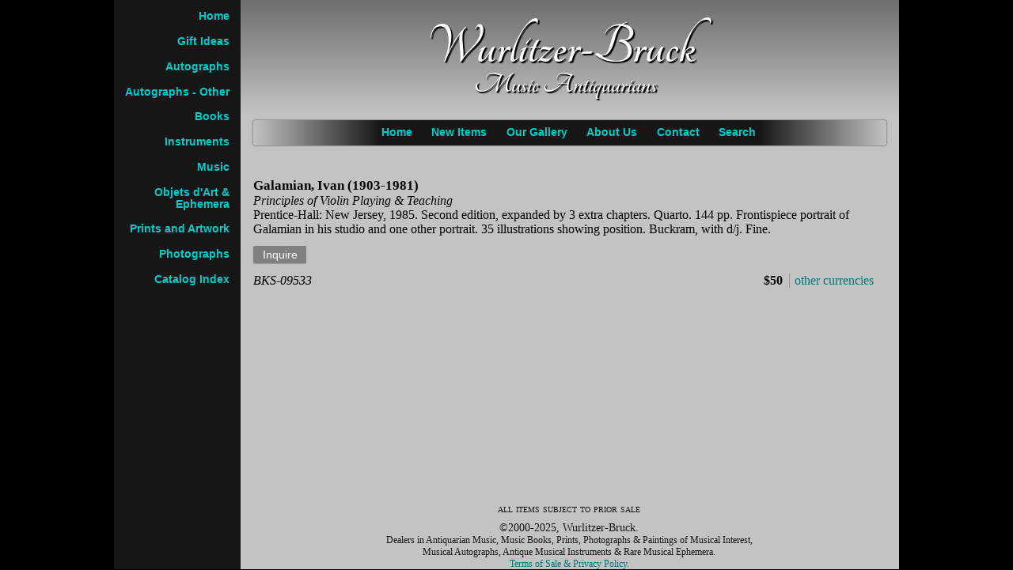

--- FILE ---
content_type: text/html; charset=UTF-8
request_url: https://www.wurlitzerbruck.com/books/bks-09533.htm
body_size: 2528
content:
<!DOCTYPE html>
<html lang="en">
<head>
    <title>Galamian, Ivan - Principles of Violin Playing & Teaching</title>
    <meta http-equiv="X-UA-Compatible" content="IE=edge"/>
<meta name="viewport" content="width=device-width, initial-scale=1.0, minimum-scale=1.0, maximum-scale=2.0, user-scalable=yes"/>
<link rel='stylesheet' type='text/css' href='/css/main_2021.css?v=5'>
<script type='text/javascript'>
var good_browser=false;
if(typeof window.XMLHttpRequest !== 'undefined' && typeof document.getElementsByClassName !== 'undefined' && typeof window.addEventListener !== 'undefined' && typeof document.documentElement !== 'undefined' && 'target' in window.Event.prototype) { good_browser=true;
try { localStorage.setItem('abc', 'abc'); localStorage.removeItem('abc');} catch(e) { good_browser=false; }
    if(good_browser){ window.addEventListener('storage', function (e) {// IE BUG :o
}, false); document.documentElement.className='js';}}
var items_count=1;
var itm_key="ik9533";itm_price=50.0000;
</script>
<script src='/js/main_2021.min.js?v=5'></script>
<meta name="description" content="Principles of Violin Playing & Teaching Prentice-Hall: New Jersey, 1985.  Second edition, expanded by 3 extra chapters. Quarto. 144 pp." />
<link rel="canonical" href="/books/bks-09533.htm"/></head>
<body onload="iv_init();">
<header id="header_elm" style="font-family: Tangerine-Subset, sans-serif;">
<h1 style="font-family: Tangerine-Subset, sans-serif;">
Wurlitzer-Bruck <span>Music Antiquarians</span>
</h1>
</header>
<div id="nav_cont">
<nav id="top_nav" class="tm_close"><ul id="top_nav_ul"><li><a href="/">Home</a></li><li id="top_nav_newitems"><a href="/new-items.htm">New Items</a></li><li><a href="/music-gallery.htm">Our Gallery</a></li><li><a href="/about-us.htm">About Us</a></li><li><a href="/contact.htm">Contact</a></li><li id="top_nav_search"><a href="/search.htm">Search</a></li></ul></nav>
<nav id="main_nav" class="mm_close">
<ul id="main_nav_ul">
<li id="main_nav_home"><a href="/">Home</a></li><li><a href="/gift-ideas.htm">Gift Ideas</a></li><li id="main_nav_newitems"><a href="/new-items.htm">New Items</a></li><li><a href="/autographs.htm">Autographs</a></li><li><a href="/autographs-other.htm">Autographs - Other</a></li><li><a href="/books.htm">Books</a></li><li><a href="/instruments.htm">Instruments</a></li><li><a href="/music.htm">Music</a></li><li><a href="/objets-d-art-and-ephemera.htm">Objets d'Art &amp; Ephemera</a></li><li><a href="/prints.htm">Prints and Artwork</a></li><li><a href="/photographs.htm">Photographs</a></li><li><a href="/catalog-index.htm">Catalog Index</a></li></ul>
<div id="lm_ctl" class="list_no" style="visibility: hidden">
<span id="mnt_tm" onclick="toggle_top_nav();"><span>Menu</span></span><span onclick="toggle_main_nav();" id="mnt_catalog"><span>Catalog</span></span><a href="/search.htm#search_p" id="mnt_ts"><span>Search</span></a><div id="itm_list" class="itm_l_ns" onclick="listOpen('Close');"><img src="/assets/img/list.png" id="itm_list_icon" alt="My List" /><span id="itm_list_count"><span id="itm_lc_img"></span></span></div>
</div><!--END lm_ctl-->
</nav><!--END MAIN NAV-->
</div><!--END NAV_CONT-->
<script type="text/javascript">lm_check();</script>
<main role="main" id="main_cont">
<article class="iv_article">
<header class="iv_head"><h1 id="creator_9533" class="ic_creator_dc0">Galamian, Ivan  (1903-1981)</h1> <h2 id="title_9533" class="ic_title_dc0">Principles of Violin Playing & Teaching</h2> <span class="ic_line">Prentice-Hall: New Jersey, 1985.  Second edition, expanded by 3 extra chapters. Quarto. 144 pp. Frontispiece portrait of Galamian in his studio and one other portrait. 35 illustrations showing position. Buckram, with d/j. Fine. </span>
</header><aside id="iv_asd_id" class="iv_asd_inquire"><script type="text/javascript">function btn_css_set(key){var t;
		if (listGetCount()>0) {t=localStorage.getItem("iks")+"|";key+="|";
			if (t.indexOf(key,0)===-1) document.getElementById("iv_asd_id").className="iv_asd_haslist";
			else document.getElementById("iv_asd_id").className="iv_asd_onlist";
		}else document.getElementById("iv_asd_id").className="iv_asd_inquire";}if (good_browser !== false) btn_css_set("ik9533");</script><span id="wbc" class="iv_check ivc_hoover" data-price ="$50" data-iid ="9533" data-sku ="BKS-09533" data-url ="/books/bks-09533.htm" data-title ="Galamian, Ivan - Principles of Violin Playing &amp; Teaching" onclick="checkItmClick(event)"></span><a href="/contact.htm?form_type=0&njinf=%2450%7CBKS-09533%7Cbooks%2Fbks-09533.htm%7CR2FsYW1pYW4sIEl2YW4gLSBQcmluY2lwbGVzIG9mIFZpb2xpbiBQbGF5aW5nICZhbXA7IFRlYWNoaW5n" class="iv_check_njs ivc_hoover" rel="nofollow">Inquire</a></aside>
<span class="ic_sp_cont"><span class="ic_sku">BKS-09533</span><span class="ic_price">$50<span class="pp_a" id="more_currencies"></span></span></span></article>

</main><script type="application/ld+json">
{
  "@context": "http://schema.org/",
  "@type": "Product",
  "additionalType":"http://www.productontology.org/id/Book",
  "category":"Books on Music",
  "name": "Galamian, Ivan - Principles of Violin Playing & Teaching",
  "description": "Principles of Violin Playing & Teaching Prentice-Hall: New Jersey, 1985.  Second edition, expanded by 3 extra chapters. Quarto. 144 pp.",
  "url": "https://www.wurlitzerbruck.com/books/bks-09533.htm",
  "sku": "BKS-09533",
  "dateCreated":"1985",
  "publisher":{"@type": "Organization","name":"Prentice-Hall"},
  "creator":{"@type": "Person","name":"Galamian, Ivan"},
  "locationCreated":{"@type": "Place","name":"New Jersey"},
  "offers": {
    "@type": "Offer",
    "priceCurrency": "USD",
    "price": "50.00",
    "priceValidUntil": "2036-11-05",
    "availability": "http://schema.org/InStock",
	"sku": "BKS-09533",
	"url": "https://www.wurlitzerbruck.com/books/bks-09533.htm",
    "seller": {
		"@type": "Organization",
		"name": "Wurlitzer-Bruck",
		"sameAs": "https://www.wurlitzerbruck.com"
    }
  }
}
</script><footer><span id="footer_txt_cont">
<span id="footer_txt_top">all items subject to prior sale</span>
<span class="ftr_copy">&copy;2000-2025, Wurlitzer-Bruck.</span> <span class="footer_txt_small ftr_long">Dealers in Antiquarian Music, Music Books, Prints, Photographs & Paintings of Musical Interest, </span><span class="footer_txt_small ftr_long">Musical Autographs, Antique Musical Instruments & Rare Musical Ephemera. </span><span class="footer_txt_small"><a href="/terms-of-sale-and-privacy-policy.htm" class="pp_a footer_tos">Terms of Sale &amp; Privacy Policy.</a></span></span><span id="footer_dummy"></span>
</footer>
</body>
</html>


--- FILE ---
content_type: text/css
request_url: https://www.wurlitzerbruck.com/css/main_2021.css?v=5
body_size: 11494
content:
@font-face{font-family:"Tangerine-Subset";src:url("/assets/fonts/Tangerine-Bold-Subset.woff") format("woff"),url("/assets/fonts/Tangerine-Bold-Subset.svg") format("svg");font-weight:700;font-style:normal}*{-webkit-tap-highlight-color:rgba(0,0,0,0);font-size-adjust:none}a,img{outline:none;border:none}p{font-size:100%}img{-ms-interpolation-mode:bicubic;-webkit-backface-visibility:hidden}.ic_button{display:inline-block;padding:.2em .8em;vertical-align:middle;margin:0;border-radius:.1em;background:gray;color:#fff;cursor:pointer;-webkit-user-select:none;-moz-user-select:none;-ms-user-select:none;user-select:none;text-decoration:none;border:none;font-family:Arial,Helvetica,sans-serif;-webkit-box-shadow:0 0 1px #5b5b5b;box-shadow:0 1px 1px #9e9e9e}.ic_button:hover{color:#000;background:#f7f7f7;-webkit-box-shadow:1px 1px 2px #8e8e8e;box-shadow:1px 1px 2px #8e8e8e}.ic_button:active{background:#38b4d6;-webkit-box-shadow:inset 0px 0px 1px #a5a5a5;box-shadow:inset 0px 0px 1px #a5a5a5}.ic_button[disabled]{opacity:.3;-webkit-box-shadow:none;box-shadow:none;background:gray;cursor:not-allowed}html{width:100%;height:100%;margin:0;padding:0;background-color:#000;overflow:auto}body{min-height:100%;min-width:55em;margin:0 auto;font-family:"Times New Roman",Times,serif;position:relative;-webkit-font-smoothing:antialiased;font-size:100%;padding:0 0 1px 0;background:#c3c3c3}body,#main_nav,#cti_aa_sticky{max-width:62em}form{font-family:Arial,Helvetica,sans-serif;max-height:500em}#inq_form ::-webkit-input-placeholder{color:#aaa;font-style:italic;opacity:1}#inq_form :-moz-placeholder{color:#aaa;font-style:italic;opacity:1}#inq_form ::-moz-placeholder{color:#aaa;font-style:italic;opacity:1}#inq_form :-ms-input-placeholder{color:#aaa;font-style:italic;opacity:1}#inq_form ::-ms-input-placeholder{color:#aaa;font-style:italic;opacity:1}#inq_form :placeholder-shown{color:#aaa;font-style:italic;opacity:1}#inq_form ::placeholder{color:#aaa;font-style:italic;opacity:1;font-size:96%}#inq_form :-webkit-autofill{-webkit-box-shadow:0 0 0 5em #fff inset}body:before{content:"";position:absolute;background:#161616;height:100%;width:10em;font-family:Arial,Helvetica,sans-serif;top:0;left:0}.body_wb_preview{max-width:none;min-width:auto;padding:.25em 1em}.body_wb_preview:before{display:none}p,article,#header_elm,#main_cont>*{max-height:5000em}#cti_sticky_cover,#cti_aa_sticky,#cti_top_sec,#main_cont,#top_nav,.r_cont,.shift,footer,.iv_aside,#header_elm{margin-left:10em;display:block;background:#c3c3c3;padding:1px 1em}#top_nav{padding:.5em 1em;position:relative}footer{margin:0;left:10em;right:0}#main_nav{display:block;position:fixed;width:100%;height:1px;top:0;left:auto;margin:0;padding:0;overflow:visible;min-width:15em}#main_cont,.r_cont{position:relative}#lm_ctl,#top_nav,#main_nav{font-family:Arial,Helvetica,sans-serif}#main_cont{min-height:20em;margin-bottom:6.5em}#main_cont:after{content:"";position:static;display:block;float:none;clear:both}#header_elm{position:relative;z-index:2;background:-moz-linear-gradient(top, #6D6D6D 0%, #c3c3c3 100%);background:-webkit-linear-gradient(top, #6D6D6D 0%, #c3c3c3 100%);background:linear-gradient(to bottom, #6D6D6D 0%, #c3c3c3 100%)}#header_elm{z-index:6}#nav_cont{z-index:10}#top_nav{z-index:8}#main_nav{z-index:1}#cti_top_sec{z-index:7}footer{z-index:2}#main_cont{z-index:3}#cti_sticky_cover{z-index:5;position:absolute;height:20em;margin:-20em 0 0 0;padding:0;left:10em;right:0;background:#c3c3c3}#cti_aa_sticky{z-index:4}h1{font-size:180%;font-family:"Times New Roman",Times,serif}#header_elm h1{font-size:220%;font-family:serif;position:relative;color:#fff;text-align:center;text-shadow:2px 2px 1px #000;text-shadow:2px 2px 1px #000,1px 1px 1px #000;filter:Shadow(Color=#000000, Direction=130, Strength=2);overflow:visible}#header_elm h1>span{font-size:70%;display:block;font-weight:normal;font-style:italic}#header_elm:not(old) h1{font-weight:normal;font-size:460%;font-family:"Tangerine-Subset",cursive;margin:.3em 0 0 -0.3em;height:auto;line-height:1em}#header_elm:not(old) h1>span{font-size:50%;margin-top:-0.7em;margin-left:.3em;display:block;font-weight:normal;font-style:normal}h2{font-size:120%;margin-bottom:.3em;text-decoration:underline}.main_h1{font-weight:bold;margin:.5em 0;position:relative;text-decoration:none;text-align:center;font-size:140%}#h1_img_cont{background:none;width:100%;position:relative;padding:26% 0 0 0;margin:.5em 0 0 0}#h1_img_cont:before,#h1_img_cont:after{content:"";position:relative;display:block;float:left;background:none;width:18%;padding-top:11%}#h1_img_cont:after{float:right}#h1_img_f{display:block;width:100%;height:auto;position:absolute;left:0;top:0}#head_img_wrap{background:none;width:100%;position:relative;padding-top:26%;margin-top:1em}#h1_img{position:absolute;overflow:hidden;left:0;top:0;width:100%;height:144%;font-size:100%;padding:0;margin:0}.head_img_h2{display:block;width:100%;height:auto;top:-57%;left:0;position:relative}#head_img_wrap:before{content:"";position:relative;display:block;float:left;background:none;width:18%;padding-top:11%}#head_img_wrap:after{content:"";position:relative;display:block;float:right;background:none;width:18%;padding-top:11%}.head_p,.head_p2,.head_aside{text-align:justify;position:relative;width:64%}.head_aside,.head_p2{margin:1em auto;float:none;clear:both}.head_p{font-weight:bolder;margin:0 auto 1em}.head_nw{width:80%;text-align:center}#head_pn{font-weight:bold;display:block;text-align:center;margin:0 0 1em}h5{margin-bottom:.4em}h4{margin-bottom:.4em}#header_elm p{margin-top:0}#mnt_tm,#mnt_ts,#mnt_catalog{display:none}#main_nav_ul{list-style-type:none;margin:0;padding:.2em 0 0;text-align:right;width:10em;position:relative}#lm_ctl{width:10em}#main_nav_ul li{display:block;margin:.2em 0;color:#0cc}#main_nav_ul #main_nav_newitems{display:none}#main_nav_ul a,#side_nav_cur{font-weight:bold;font-size:85%;padding:.5em 1em .5em .2em;display:block;color:#0cc;background:#161616;text-decoration:none;cursor:pointer}#side_nav_cur,#main_nav_ul #side_nav_cur{border-right:.2em solid #0cc;background:#ddd;color:#000;cursor:pointer}#main_nav_ul a:hover{background:#0cc;color:#000}.main_nav_sep_sm{width:90%;display:block;margin:.4em auto;opacity:.5}#top_nav{white-space:nowrap;text-align:center}#top_nav_ul{list-style-type:none;margin:0;padding:0;position:relative;font-size:85%;background:#161616;background:-moz-linear-gradient(left, rgba(22, 22, 22, 0) 0%, #161616 20%, #161616 80%, rgba(22, 22, 22, 0) 100%);background:-webkit-linear-gradient(left, rgba(22, 22, 22, 0) 0%, #161616 20%, #161616 80%, rgba(22, 22, 22, 0) 100%);background:linear-gradient(to right, rgba(22, 22, 22, 0) 0%, #161616 20%, #161616 80%, rgba(22, 22, 22, 0) 100%);-webkit-box-shadow:0px 0px 2px #161616;box-shadow:0px 0px 2px #161616;border-radius:.2em}#top_nav li{display:inline-block;margin-right:.2em}#top_nav_ul a{font-weight:bold;padding:.4em .8em;text-decoration:none;color:#0cc;cursor:pointer;display:block;position:relative;border-top:.2em solid transparent;border-bottom:.2em solid transparent}#top_nav_ul a:hover{color:#000;background:#0cc}#top_nav #top_nav_cur{background:#ddd;color:#000;position:relative}#top_nav_ul a:hover:after,#top_nav_ul a:hover:before,#top_nav_cur:before,#top_nav_cur:after{content:"";position:absolute;display:block;width:100%;height:.4em;left:0;top:100%;background:#0cc}#top_nav #top_nav_cur:before,#top_nav #top_nav_cur:after{background:#ddd}#top_nav_ul a:hover:after,#top_nav_cur:after{bottom:100%;top:auto}.under_line{text-decoration:underline}#search_form{display:block;width:100%;margin:1em 0 1em;text-align:right;padding:.4em 0}#search_form_inner{display:inline-block;vertical-align:middle;text-align:left;width:45%;background:#fff;position:relative;padding:0 6.5em 0 0;margin:0 1em 0 0;border-radius:.1em;overflow:hidden}#sf_text{font-size:100%;display:block;border:none;outline:none;padding:0 0 0 .5em;margin:.4em 0;width:100%;-webkit-box-sizing:border-box;-moz-box-sizing:border-box;box-sizing:border-box}#search_p{display:block;text-align:center;margin:4em 0 1em}#search_form_big,#search_form_indx{width:100%;display:block;text-align:center}#search_form_indx{margin:0 0 1.2em}#sfi_label{display:block;text-align:left;font-weight:bold;margin:0 0 .3em}#sfb_is_cont,#sfi_is_cont{text-align:left;width:60%;margin:0 auto;background:#fff;margin-bottom:1em;position:relative;padding:0 9em 0 .5em;border-radius:.2em}#sfb_is_cont{background:none;border-radius:0;padding:0 8.5em 0 0}#sfi_is_cont{width:auto;padding:0 3.8em 0 .5em;margin-bottom:0}#sfb_text_wrap{position:relative}#sfb_text,#sfi_text{font-size:120%;display:block;border:none;outline:none;padding:.4em 0;margin:0;width:100%}#sfi_text{font-size:105%}#sfb_send_wrap,#sfi_send_wrap,#sf_btn_wrap{display:block;height:100%;padding:0;margin:0;position:absolute;top:0;right:0;width:auto;background:#666;background:-moz-linear-gradient(top, #666666 0%, #000000 100%);background:-webkit-linear-gradient(top, #666666 0%, #000000 100%);background:linear-gradient(to bottom, #666666 0%, #000000 100%);border-left:.3em solid #c3c3c3}#sfb_send_wrap{border-left:0}#sfb_send_wrap:hover,#sfi_send_wrap:hover,#sf_btn_wrap:hover{background:#333}#sfb_send,#sfi_send,#sf_btn{display:block;border:none;outline:none;background:none;height:100%;padding:0;margin:0;width:8em;border-radius:0;position:relative;font-size:inherit;color:#fff}#sfi_send{width:3em}#sf_btn{width:6em}.sf_keyword_text{display:block;margin:1em 0;text-align:center;font-size:130%;font-weight:bold}#search_form_keyword{display:block;text-align:center;margin:1.5em 0 1em;overflow:hidden}#sfk_placeholder{display:none}#sfk_sel_wrap{height:1.6em;line-height:1.6em;display:inline-block;vertical-align:middle;max-width:50%;min-width:10em}#sfk_sel{display:block;height:1.6em;line-height:1.6em;width:100%;font-family:inherit;font-weight:inherit;font-size:inherit;border:1px solid gray;background:#fff;cursor:pointer}#sfk_send{font-family:inherit;font-weight:inherit;font-size:inherit;height:1.6em;line-height:1.6em;vertical-align:middle;padding:0 .5em;margin:0 0 0 .5em}#sfk_sel_open{display:none}.js #sfk_send{display:none}.js #sfk_placeholder{display:block;position:absolute;height:1.6em;line-height:1.6em;left:0;top:0;text-align:left;padding:0 0 0 .4em}.js #sfk_sel_wrap{border:1px solid #969696;background:#fff;overflow:hidden;position:relative;padding:0;margin:0 auto;display:block;min-width:16em}.js #sfk_sel{position:relative;height:1.6em;width:100%;border:none;z-index:102;opacity:0;color:transparent;outline:none;background:transparent}#sfk_sel option{background:#fff;color:#000;opacity:1;height:auto;line-height:normal;font-family:inherit}.js #sfk_sel_open{display:block;background:#fff;width:2em;margin:0;padding:0;border:none;border-left:1px solid #969696;border-radius:0;position:absolute;cursor:pointer;right:0;top:0;bottom:0;line-height:normal}#sfk_arrow{width:.8em;height:.8em;position:absolute;top:50%;left:50%;margin:-0.4em 0 0 -0.4em}#sfk_arrow_path{stroke:#000;fill:#000}#search_form_keyword:hover #sfk_sel_open{background:#666;background:-moz-linear-gradient(top, #666666 0%, #000000 100%);background:-webkit-linear-gradient(top, #666666 0%, #000000 100%);background:linear-gradient(to bottom, #666666 0%, #000000 100%)}#search_form_keyword:hover #sfk_arrow_path{stroke:#fff;fill:#fff}#search_form_rand{font-size:90%;font-style:italic;width:70%;margin:0 auto;text-align:center;color:#161616;font-family:"Times New Roman",Times,serif}#search_form_rand_again{margin:-0.5em 0 0;font-size:90%;text-align:left;color:#161616;font-family:"Times New Roman",Times,serif;border-bottom:1px solid #939393;padding-bottom:.5em}#sfb_rand{font-size:100%;background:none;padding:0;border:none;outline:none;color:blue;text-decoration:underline}#sfb_rand:hover{color:#000089}#pgn_top_bar{padding:0;margin:0;vertical-align:middle;display:inline-block;white-space:nowrap}#pgn_top_bar .pgn_frm{margin:0 .5em}#pgn_top_total{display:block;margin-left:.4em;vertical-align:middle}.pgn_prev,.pgn_next{color:#007979;text-decoration:none;cursor:pointer;position:relative;display:inline}.pgn_prev:hover,.pgn_next:hover{text-decoration:underline}.pgn_prev{padding:0 .6em 0 .7em}.pgn_next{padding:0 .7em 0 .6em}.pgn_prev:after,.pgn_next:before{content:" ";position:absolute;display:block;width:.1em;height:.6em;top:50%;margin-top:-0.3em;background:#ccd0e8}.pgn_prev:after{right:0}.pgn_next:before{left:0}.pgn_prev:before,.pgn_next:after{content:"";position:absolute;height:0;width:0;left:94%;top:50%;margin-top:-0.4em;border-top:.4em solid transparent;border-bottom:.4em solid transparent;border-left:.2em solid #007979}.pgn_prev:before{right:94%;left:auto;border-left:none;border-right:.2em solid #007979}.pgn_prev:hover:before{border-right-width:.4em}.pgn_next:hover:after{border-left-width:.4em}.pgn_frm{display:inline;margin:0 1em;font-family:"Times New Roman",Times,serif}.pgn_sel{padding:0 .2em;border:1px solid #969696;background:#fff;text-align:left;-webkit-border-radius:.1em;border-radius:.1em;font-family:inherit;font-weight:inherit;font-size:inherit;-webkit-appearance:none;-moz-appearance:none;appearance:none;color:#000}.js .pgn_sel{cursor:pointer}.js .pgn_sel:hover{border-color:#f39c12}#pgn_btm_bar{display:block;text-align:center;margin:1em 0}#top_ctl{display:block;border-bottom:1px solid #9c9c9c;padding-bottom:.5em;min-height:1.5em;padding-top:.8em;float:none;clear:both}#top_ctl::after{content:"";display:block;position:static;float:none;clear:both}#top_ctl_mob_exp{display:none}#ctl_form{display:none;vertical-align:middle;position:relative;float:right;text-align:right}.js #ctl_form{display:block}.ctl_sel_cont{text-align:left;display:inline-block;width:auto;max-width:10em;position:relative;margin-top:.8em;margin-left:.4em}.ctl_label{position:absolute;bottom:100%}.ctl_sel_txt{font-size:90%;display:block;position:relative;min-width:6em;overflow:hidden;border:1px solid gray;background:#e4e4e4;padding:.3em;white-space:nowrap;text-overflow:ellipsis}.ctl_sel{position:absolute;top:0;left:0;width:100%;height:100%;opacity:0;z-index:10;cursor:pointer}.js #ctl_sub_btn{display:none}#ic_glv_cont{list-style-type:none;margin:0 0 1.4em 0;padding:0;display:block}.ic_sku,.ic_price{display:inline-block;vertical-align:top}.list_lnk,.ic_more,.ic_lnk{color:#004242;cursor:pointer;font-weight:bold}.ic_lnk{font-size:105%;text-decoration:none;text-shadow:1px 1px 1px #b7b7b7;margin-top:-1px}.list_lnk:hover,.ic_more:hover,.ic_lnk:hover{text-decoration:underline}.img_hint{font-size:90%;display:none;font-style:italic;color:#606060;margin-top:.5em;text-align:center}.js .img_hint{display:block}.ic_gview{width:30%;margin:1.8em 1.5% 0 1.5%;display:inline-block;vertical-align:top;min-width:11em}.ic_gview .ic_img_wrap{position:relative;float:none;margin:0 0 .5em 0;display:block;cursor:pointer;max-height:none;max-width:none;width:auto;height:16em;border:1px solid #dbdbdb;text-align:center}.ic_gview .ic_img_wrap:before{content:"";display:inline-block;position:relative;height:100%;width:1px;vertical-align:middle}.ic_gview .ic_main_img{width:auto;max-width:92%;height:auto;max-height:92%;margin-left:-4px;display:inline-block;vertical-align:middle}.ic_gview .g_txt{display:inline}.ic_gview .g_txt_b{font-weight:bold}.ic_gview .g_hdr{font-weight:bold;display:block}.ic_gview .g_txt_ttl0{font-style:italic}.ic_gview .g_txt_ttl1,.ic_gview .g_txt_ttl2{font-variant:small-caps}.ic_gview .ic_sp_cont{display:block;margin-top:.6em}.ic_gview .ic_sku{padding-right:.5em;margin-right:.5em;border-right:1px solid gray;margin-top:0}.ic_gview .ic_lnk{display:inline-block;margin-top:.4em}.ic_content,.ic_commentary{margin:.8em 0}.ic_cat_o .ic_content,.ic_cat_o .ic_commentary{margin:.25em 0 .4em}.iv_main_img,.ic_main_img{-webkit-box-shadow:3px 4px 6px #5b5b5b;box-shadow:3px 4px 6px #5b5b5b}.ic_lnk_wrap{padding-left:.5em;margin-left:.5em;border-left:1px solid gray;margin-top:0}.ic_lview .ic_lnk_wrap>.ic_lnk,.ic_dview .ic_lnk_wrap>.ic_lnk{margin-bottom:.125em;display:inline-block}.ic_hdr_span{display:block;font-weight:bold}.ic_header_dc0,.ic_header_dc1,.ic_header_dc2{font-size:110%;margin:0;padding:0;text-decoration:none}.ic_creator_dc0,.ic_creator_dc1,.ic_creator_dc2{font-size:105%;margin:0;padding:0;text-decoration:none}.ic_title_dc0,.ic_title_dc1,.ic_title_dc2{font-size:100%;margin:0;padding:0;font-weight:normal;text-decoration:none}.ic_title_dc0{font-style:italic}.ic_title_dc1{font-variant:small-caps}.ic_title_dc2{display:inline;font-variant:small-caps}.ic_lview{width:94%;margin:1.5em auto;display:block;border-bottom:1px solid gray;padding:0;position:relative}.ic_lview:after{content:"";position:relative;display:block;float:none;clear:both}.ic_lview .ic_img_wrap{position:relative;float:right;margin:-0.6em .1em 1em 1em;display:block;cursor:pointer;text-align:center;width:25%}.ic_lview .ic_main_img{width:auto;height:auto;max-width:100%;max-height:14em;display:block;margin:0 auto}.list_extra{display:none}.ic_more_cont{margin:.8em 0;display:none}.js .ic_more_cont{display:block}.ic_more_inline{display:none;margin:0}.js .ic_more_inline{display:inline}.ic_more{white-space:nowrap;font-weight:normal}.ic_lview .ic_sp_cont{display:block;margin:.8em 0 .4em;vertical-align:top}.ic_lview .ic_sku{padding-right:.5em;margin-right:.5em;border-right:1px solid gray;margin-top:0}.ic_lview .ic_lnk{display:inline-block;vertical-align:top;margin-bottom:1.2em}.ic_dview{width:98%;margin:1.5em auto;display:block;border-bottom:1px solid gray;padding:0;position:relative}.ic_dview:after{content:"";position:relative;display:block;float:none;clear:both}.ic_dview .ic_img_wrap{position:relative;float:right;margin:0 .1em 1em 1.2em;display:block;cursor:pointer;text-align:left;max-width:30%;text-decoration:none}.ic_dview .ic_main_img{width:auto;height:auto;min-width:100%;max-width:100%;max-height:16em;display:block}.ic_dview .ic_sp_cont{display:block;margin:.8em 0 .3em;vertical-align:top}.ic_dview .ic_sku{padding-right:.5em;margin-right:.5em;border-right:1px solid gray;margin-top:0}.ic_dview .ic_lnk{display:block;margin-bottom:1.2em}.ic_cat_o{margin:1em auto}.ic_cat_o .ic_sp_cont{display:block;vertical-align:top;margin-top:.4em;margin-bottom:.6em}.iv_article{margin:2em 0 1em 0;font-size:100%;position:relative}.iv_img_wrap{position:relative;float:right;display:block;width:30%;text-align:center;margin:0 0 1em 1.2em;height:15em;border:1px solid #dbdbdb;text-align:center;max-width:30%}.iv_img_wrap:before{content:"";display:inline-block;position:relative;height:100%;width:1px;vertical-align:middle}.no_gal{height:auto;border:none;width:auto}.no_gal:before{display:none}.iv_main_img{width:auto;height:auto;max-width:92%;max-height:92%;display:inline-block;margin:0 auto;vertical-align:middle}.js .iv_main_img{cursor:pointer;cursor:zoom-in}.no_gal .iv_main_img{max-height:19em;max-width:94%;vertical-align:top}.njs_img_hint{display:block;text-align:center;color:#3f3f3f;margin:0 0 1em 1em;float:right;clear:right;width:30%}.js .njs_img_hint{display:none;visibility:hidden}.gal_cont{position:relative;float:right;margin:0 0 1em 1.2em;display:none;text-align:left;width:30%;overflow-x:auto;overflow-y:hidden;white-space:nowrap;clear:right;padding:0 0 .5em}.gal_cont::-webkit-scrollbar{width:5px;height:7px;background-color:#b0b0b0}.gal_cont::-webkit-scrollbar-thumb{background:#898989}.js .gal_cont{display:block}.gal_img_wrap{display:inline-block;padding:.4em;vertical-align:middle}.wrap_sel{background:#d4d4d4}.gal_img{width:auto;height:auto;max-height:5em;max-width:7em;display:inline-block;margin:0;padding:0;vertical-align:middle;cursor:pointer}.iv_head{display:block}.iv_article aside{display:block;max-width:70%;position:relative;margin-top:.8em}.iv_pop_btn,.iv_check_njs,.iv_check{font-size:90%;padding:.2em .8em;margin:0;border-radius:.1em;background:gray;color:#fff;cursor:pointer;-webkit-user-select:none;-khtml-user-select:none;-moz-user-select:none;-ms-user-select:none;user-select:none;text-decoration:none;border:none;font-family:Arial,Helvetica,sans-serif;-webkit-box-shadow:0px 0px 1px #5b5b5b;box-shadow:0px 1px 1px #9e9e9e;display:inline-block}.iv_pop_btn:hover,.iv_check_njs:hover,.ivc_has_list:hover,.ivc_hoover:hover{color:#000;background:#f7f7f7;-webkit-box-shadow:1px 1px 2px #8e8e8e;box-shadow:1px 1px 2px #8e8e8e}.iv_check_njs{display:inline-block}.js .iv_check_njs{display:none}.iv_check{display:none}.js .iv_check{display:inline-block}.iv_check:before{content:"";display:inline;position:static}.iv_asd_inquire .iv_check:before{content:"Inquire"}.iv_asd_haslist .iv_check:before{content:"Add to List"}.iv_asd_onlist .iv_check:before{content:"Show List"}.iv_asd_onlist:before{content:"This Item Is On Your List";display:block;font-family:Arial,Helvetica,sans-serif;font-size:86%;margin-bottom:.5em;color:#222}.iv_pop_btn{white-space:nowrap}.iv_pop_cont{position:absolute;top:100%;margin-top:.5em;left:1em;border:.4em solid #fff;padding:.5em 1em .8em;background:#c3c3c3;-webkit-box-shadow:3px 4px 6px #5b5b5b;box-shadow:3px 4px 6px #5b5b5b;z-index:1034;white-space:nowrap}.iv_pop_cont::before{content:"";display:block;position:absolute;top:-1.1em;left:.6em;width:0;height:0;border-left:1em solid transparent;border-right:1em solid transparent;border-bottom:1em solid #fff}.iv_pop_cont::after{content:"";display:block;position:absolute;top:-0.6em;left:.8em;width:0;height:0;border-left:.8em solid transparent;border-right:.8em solid transparent;border-bottom:.8em solid #c3c3c3}.iv_pop_title{display:block;font-size:105%;font-family:Arial,Helvetica,sans-serif;margin-bottom:.5em}.iv_pop_btn{margin-right:1.5em}.iv_article .ic_sp_cont{display:block;margin:.8em 0;vertical-align:top;float:none;clear:both}.iv_article .ic_sku{padding-right:.5em;margin-top:0;font-style:italic}.iv_article .ic_price{float:right;margin-right:1em;font-weight:bold}#more_currencies{font-weight:normal;cursor:pointer;margin-left:.5em;padding-left:.375em;display:inline-block;border-left:thin solid #999}.fb_share{display:inline-block;background:#4267b2;padding:1px 2px 1px 1px;border-radius:3px;border:1px solid #4267b2}.fb_share:hover{background:#365899;border:1px solid #365899}.fb_share_img{display:block;width:auto;height:1.1em}.ic_content p{margin:.8em 0}.edition_bold{font-weight:bold;font-variant:small-caps;text-transform:capitalize}.noprice{font-style:italic;font-size:100%}.full_overlay{width:100%;height:100%;background:rgba(0,0,0,.5);display:block;position:fixed;overflow:auto;top:0;left:0;z-index:1212}.body_over{height:100%;overflow:hidden}.zoom_cont{display:block;width:78%;top:6%;margin:0 auto;background:#fff;height:90%;position:relative;-webkit-box-shadow:3px 4px 6px #5b5b5b;box-shadow:3px 4px 6px #5b5b5b;border-radius:.2em;max-width:46em;left:4em}.zoom_img_cont{position:absolute;display:block;top:1em;left:1em;right:1em;bottom:3.5em;border:1px solid #cecece;overflow:auto;text-align:center;white-space:nowrap}.zoom_img_cont:after{content:"";display:inline-block;position:relative;height:100%;width:1px;margin-left:-1px;vertical-align:middle;-webkit-user-select:none;-khtml-user-select:none;-moz-user-select:none;-ms-user-select:none;user-select:none}#zoom_img{display:inline-block;position:relative;vertical-align:middle;margin:0;padding:0;-webkit-user-select:none;-khtml-user-select:none;-moz-user-select:none;-ms-user-select:none;user-select:none}.zoom_ctl_cont{display:block;position:absolute;width:100%;height:2.5em;bottom:.5em;padding-top:.05em;left:0;text-align:center}.zoom_out_btn,.zoom_in_btn{display:inline-block;height:2.4em;width:2.4em;background-size:2.2em 2.2em;vertical-align:middle;overflow:visible;background-position:center;background-repeat:no-repeat;cursor:pointer}.zoom_in_btn:hover{background-size:2.5em 2.5em}.zoom_out_btn:hover{background-size:1.9em 1.9em}.zoom_out_btn{background-image:url("/assets/img/zoom_out.png")}.zoom_in_btn{background-image:url("/assets/img/zoom_in.png")}.zoom_txt{display:inline-block;font-size:105%;margin:0 1.5em .3em;vertical-align:middle;font-family:Arial,Helvetica,sans-serif;font-weight:bold}.zoom_close_btn{display:block;width:1.75em;height:1.75em;position:absolute;top:-0.75em;right:-0.75em;border-radius:1.2em;border:.1em solid #cecece;cursor:pointer;background-color:#fff}.zoom_close_btn:before{content:"";position:absolute;top:50%;left:50%;margin-top:-0.75em;margin-left:-0.75em;opacity:.7;background-image:url("/assets/img/close_menu.png");background-size:1.5em 1.5em;background-position:center;background-repeat:no-repeat;width:1.5em;height:1.5em}.zoom_full_screen{font-family:Arial,Helvetica,sans-serif;display:block;height:1.5em;position:absolute;bottom:.5em;right:1em;opacity:.8;cursor:pointer;text-decoration:none;color:#000}.zoom_full_screen:before{content:"Full Screen";display:inline;position:relative;font-size:80%;top:.1em}.zoom_full_screen:after{content:"";display:inline-block;vertical-align:middle;width:2.4em;height:1.4em;position:relative;background-image:url("/assets/img/open-in-new.png");background-size:auto 1.2em;background-position:center;background-repeat:no-repeat}.zoom_full_screen:hover{opacity:1}.zoom_full_screen:hover:before{text-decoration:underline}.zoom_ovr_rates{text-align:center}.zoom_ovr_rates:before{content:"";display:inline-block;height:100%;width:1px;margin-left:-2px;vertical-align:middle;background:none}.rates_cont{text-align:left;display:inline-block;vertical-align:middle;max-width:45em;padding:0 1em .75em;background:#fff;min-height:2em;margin:1em;-webkit-box-shadow:3px 4px 6px #5b5b5b;box-shadow:3px 4px 6px #5b5b5b;border-radius:.2em}.rates_heading{font-size:125%;margin:.1em 0 .75em;padding:.75em 0;border-bottom:thin solid #909090;color:#004242;position:relative}.rates_close_btn{width:1em;height:1em;right:.1em;top:50%;opacity:.5;margin-top:-0.5em;background-image:url("/assets/img/close_menu.png");background-repeat:no-repeat;background-size:1em;position:absolute;cursor:pointer}.rates_close_btn:hover{opacity:1}.rates_info{margin-bottom:.75em}.rates_row{padding:.5em .1em;border-bottom:thin solid #d7d7d7;text-align:right}.rates_row:last-child{border:none}.rates_row_name{float:left}.rates_row_data{font-weight:bold}.list_cont{display:block;width:70%;margin:10% auto 1em;background:#fff;position:relative;-webkit-box-shadow:3px 4px 6px #5b5b5b;box-shadow:3px 4px 6px #5b5b5b;border-radius:.2em;padding:1em;box-sizing:border-box;max-width:38em}.list_head{display:block;text-align:center;font-weight:bold;font-size:120%;font-family:Arial,Helvetica,sans-serif}.list_head span{display:block;font-weight:normal;font-size:80%;font-style:italic;font-family:"Times New Roman",Times,serif}.list_ul{display:block;margin:1em 0 0;padding:0;max-height:12em;list-style:none;list-style-type:none;position:relative;overflow:auto}.list_li{display:block;border-top:1px solid #9f9f9f;padding:.5em;text-align:right;background:#cecece;list-style:none;list-style-type:none}.list_li:first-child{border:none}.list_ttl{display:block;white-space:nowrap;text-overflow:ellipsis;text-align:left;font-weight:bold;overflow:hidden}.list_sp{float:left;display:block}.list_rem,.list_lnk{margin:0 .5em 0;font-variant:small-caps;text-decoration:none}.list_rem{color:#4b4b4b;cursor:pointer}.list_rem:hover{text-decoration:underline;color:red}.list_ctl{display:block;text-align:center;margin-top:1em}.list_btn{display:inline-block;font-weight:normal;padding:.3em .6em;vertical-align:middle;margin:0;border-radius:.1em;background:#f7f7f7;color:#000;-webkit-user-select:none;-khtml-user-select:none;-moz-user-select:none;-ms-user-select:none;user-select:none;text-decoration:none;border:none;font-family:Arial,Helvetica,sans-serif;-webkit-box-shadow:0px 1px 1px #9e9e9e;box-shadow:0px 1px 1px #9e9e9e}.list_btn:hover{color:#fff;background:#0288f0;-webkit-box-shadow:1px 1px 2px #8e8e8e;box-shadow:1px 1px 2px #8e8e8e}.list_btn{margin:0 2em;cursor:pointer}#itm_list{margin:.4em auto 0;padding:0;width:2em;position:relative;cursor:pointer}.list_yes #itm_list{display:block}.list_no #itm_list{display:none}#itm_list_icon{width:2em;height:auto;display:block;opacity:.8}#itm_list:hover #itm_list_icon{opacity:1}#itm_list_count{display:block;text-align:center;position:absolute;border:.3em solid #161616;background:#f2f2f2;bottom:-0.4em;right:-0.5em;margin:0;padding:0;border-radius:1.5em;overflow:hidden}#itm_lc_img{display:block;position:relative;height:.8em;width:.8em;margin:.2em;padding:0;overflow:hidden;background:url("/assets/img/cart_count_sprite.png");background-repeat:no-repeat;background-size:auto .8em;background-position:0 0}option{opacity:1;text-align:inherit}.form_head_big{font-size:110%;font-weight:bolder;display:block}label{font-size:90%}input[type=checkbox]:not(old){height:1em;width:1em;padding:0;margin:0 0 0 -1em;opacity:0;display:inline-block;vertical-align:middle}input[type=checkbox]:not(old)+label{padding-left:1.5em;position:relative}input[type=checkbox]:not(old)+label span{position:absolute;display:block;height:.8em;width:.8em;left:0;top:50%;margin-top:-0.5em;border:2px solid #fcfcfc;background:inherit}input[type=checkbox]:not(old)+label span:before{content:"";display:block;position:absolute;top:-0.5em;left:.1em;height:1em;width:.5em;border-right:3px solid transparent;border-bottom:3px solid transparent;-webkit-transform:rotate(45deg);-moz-transform:rotate(45deg);transform:rotate(45deg)}input[type=checkbox]:not(old):checked+label span:before{border-color:green}input[type=submit]{-webkit-border-radius:.1em;border-radius:.1em;background:#f7f7f7;color:#000;cursor:pointer;-webkit-user-select:none;-khtml-user-select:none;-moz-user-select:none;-ms-user-select:none;user-select:none;text-decoration:none;border:1px solid #969696;font-family:Arial,Helvetica,sans-serif;font-weight:normal}input[type=submit]::-moz-focus-inner{padding:0 !important;border:0 none !important}input[type=submit]:hover{background:#0288f0;color:#fff;border-color:transparent}input[type=submit]:active{background:#38b4d6}input[type=submit]:focus#inq_send{background:#0288f0}input[type=submit]:active#inq_send{background:#38b4d6}.inq_h1{text-decoration:none;font-size:130%;margin:.8em 0 1em}#info_block{float:right;width:32%}.info_part_cont{display:block;width:100%;font-size:110%;margin-bottom:.8em;font-weight:bold}#cnt_tel_lnk{display:none}.info_part_cont p{font-weight:normal;font-size:94%;margin-top:1.5em}.cnt_adt_h{display:block;color:#262626;font-weight:normal;font-size:92%;font-family:Arial,Helvetica,sans-serif;margin-bottom:.2em}#eml_lnk{cursor:pointer;color:#000;text-decoration:none}#eml_lnk:hover{text-decoration:underline}#cnt_sep{position:absolute;right:36%;left:auto;top:3em;bottom:2em;width:1px;border-left:1px solid #e0e0e0}#inq_form{margin:1em 0 5em;width:65%;float:left}.inq_main_itms #inq_form{margin-top:0}.inq_itm_ul{overflow:auto;margin:0;font-family:"Times New Roman",Times,serif;background:#d4d4d4;padding-left:.4em;padding-right:.4em}.inq_itm_li .list_sp{float:none;text-align:left}.inq_itm_ul .list_li{padding-left:0;padding-right:0;background:none}.inq_itm_ul .list_ttl{margin-bottom:.2em}.inq_itm_ul .list_rem,.inq_itm_ul .list_lnk{font-size:90%}.inq_inp,#inq_ta{border:2px solid #3689b9;border-radius:3px;padding:.3em;font-size:100%;outline:none;display:inline-block;width:75%;vertical-align:top;font-family:Arial,Helvetica,sans-serif}#inq_iphone,#inq_icountry,#inq_izip{width:55%}.inq_inp:focus,#inq_ta:focus{border-color:#236689;background:#fcfeff}.inq_frow{margin:.8em 0}.inq_icont{display:inline-block;width:100%}.inq_il_cont{width:93%}.inq_label{display:inline-block;font-size:90%;color:#262626;margin-top:.3em;width:15%;min-width:5.5em;vertical-align:top}.inq_label_ml{margin-top:0}.ing_itm_lbl{width:50%;margin-bottom:.3em}.inq_il_cont .inq_label{font-family:sans-serif}.inq_lbl_req_mobile:after,.inq_lbl_req:after{content:"*";position:relative;display:inline-block;font-weight:bold;top:-0.3em;left:.2em;color:blue}.inq_lbl_req_mobile:after{display:none}.inq_lbl_ml_inner{display:block}.inq_frow_hval{width:100%;max-width:37em;position:relative;text-align:center}#inq_lbl_hval{width:auto;min-width:0;display:block;text-align:center;margin:1.5em 0 .5em}#inq_img{display:inline-block;border:2px solid gray;min-height:3em;min-width:12em;height:3em;width:auto;vertical-align:middle}#inq_chval_cont{margin-left:2em;vertical-align:middle;width:11em;position:relative}#inq_chval_cont:after{content:"";display:block;position:absolute;left:-1.6em;top:50%;margin-top:-0.8em;width:0;height:0;border-top:.8em solid transparent;border-bottom:.8em solid transparent;border-left:1.2em solid #000}#inq_ihval{font-size:140%;padding:.35em;width:7em;font-weight:bold;display:inline-block;vertical-align:middle}#inq_send{font-size:110%;padding:.3em 1.2em;display:block;width:auto;margin:1em auto 0;-webkit-box-shadow:1px 1px 2px #777;box-shadow:1px 1px 2px #777}.inq_ta_cont{width:100%;max-width:none}#inq_ta{min-height:7em;resize:vertical;height:7em;-webkit-box-sizing:border-box;-moz-box-sizing:border-box;box-sizing:border-box;width:75%}#rem_lbl{margin-top:0}#inq_rem{width:80%;display:inline-block;vertical-align:top;font-size:90%;color:#000}#inq_rem_l2{display:block;margin:0 0 .4em}#inq_rem_yes{margin-left:0}#inq_rem_no{margin-left:1.5em}.inq_radio{display:inline-block;padding-left:1.5em;margin-left:1em;position:relative;vertical-align:middle;font-size:90%;cursor:pointer;font-family:sans-serif}.inq_radio:before{content:"";position:absolute;display:block;height:1em;width:1em;left:0;top:45%;margin-top:-0.5em;border:2px solid #fcfcfc;background:inherit;font-size:110%;-webkit-box-sizing:border-box;-moz-box-sizing:border-box;box-sizing:border-box;font-family:sans-serif}.inq_radio_checked:after{content:"";display:block;position:absolute;top:-0.35em;left:.3em;height:1.2em;width:.5em;border-right:.2em solid #00a000;border-bottom:.2em solid #00a000;-webkit-transform:rotate(45deg);-moz-transform:rotate(45deg);transform:rotate(45deg)}.cats_oi_contact{margin-top:1.5em}.cats_oits{margin:1em 0;padding:1em 0 0 3%;border-top:1px solid #9c9c9c;display:block;font-size:115%}#offline_inventory_contact{margin:1em 0;text-align:center}.pp_a{color:#007979;font-weight:bold;text-decoration:none}.pp_a:hover{text-decoration:underline}#main_cont.indx_main{padding-top:1em}#indx_article{width:52%;margin:0;display:inline-block;font-size:larger;text-align:left;float:left;padding-top:1em}#indx_rc_wrap{display:block;float:right;margin:0 0 1.5em;width:45%;min-width:6em}#indx_catalog_link{font-size:larger;display:inline-block;margin:.4em 0}#indx_top_img{display:block;width:100%;height:auto;border:1px solid #000;-webkit-box-shadow:2px 2px 7px #545454;box-shadow:2px 2px 7px #545454}#indx_mid_img{display:none}.first_letter{margin-top:0}.first_letter:first-letter{font-size:400%;font-weight:normal;float:left;line-height:.8em;color:#088484;padding:0px 0px 0px 0px;margin-right:4px;margin-top:-10px;margin-bottom:-10px}#indx_address{float:right;width:45%;min-width:6em;font-size:larger}#indx_address span{display:block;margin-bottom:.2em;font-weight:bold}#cnt_page_ul li{padding:.3em 0}#cnt_page_fin{margin:1.5em 0 3em}#cnt_page_fin div{font-style:italic;font-size:90%;margin-top:.3em}#about_article{width:64%;float:left;margin:0}.about_page_p{text-align:center;margin-right:1em}#about_page_img1{float:left;height:auto;margin:0 1em 1em 0}#about_page_img2{float:right;height:auto;margin:1em 0 1em 1em}#about_page_img2,#about_page_img1{-webkit-box-shadow:3px 4px 6px #777;box-shadow:3px 4px 6px #777;width:25%;min-width:8.4em}#about_page_memlogos{float:none;clear:both}#amis_logo,#abaa_logo{height:auto;display:inline-block;width:2.5em;vertical-align:middle}#about_reviews{width:33%;float:right;margin:0}#about_reviews h3{margin:.7em 0 .3em;font-size:110%;font-style:italic}#about_article .main_h1,#about_reviews .main_h1{text-align:left}.galler_wrap{display:block;margin:0}#gal_sec_main{float:left;width:59%}#gal_sec_main{text-align:center}#gal_sec_images{float:right;width:40%}.galler_wrap img{width:80%;display:block;margin:1em auto;height:auto;-webkit-box-shadow:2px 2px 4px #444;box-shadow:2px 2px 4px #444}#gal_sec_images img{width:98%}#gal_sec_main h1{margin-top:.5em}#gal_sec_main p{margin:1.5em auto;width:92%}#gal_sec_main iframe{-webkit-box-shadow:1px 1px 2px #777;box-shadow:1px 1px 2px #777}#gal_img1{width:55%}#gal_img2{width:65%;margin-bottom:2em}#gal_sec_images #gal_img3{width:78%}#gal_address{display:inline-block;text-align:center;padding:1em;background:silver;border:.2em outset #e6e6e6;line-height:1.3em}#cti_top_sec{padding:0 1em 1.5em;position:relative;background:#c3c3c3}#cti_top_sec .main_h1{margin-bottom:1em;margin-top:0;padding-top:.7em}.cti_aa_cont{text-align:center}.cti_aa_cont a{display:inline;padding:0 .1em;margin:0;font-size:116%}#cti_aa_sticky{position:fixed;padding:0;top:0;left:auto;height:0;margin:0;width:100%;overflow:visible}#cti_aa_sticky .cti_aa_cont{padding:.6em .8em .6em 1.2em;position:absolute;right:0;top:0;margin:0;-webkit-box-shadow:0px 3px 3px -1px #555;box-shadow:0px 3px 3px -1px #555;background:#f2f2f2;border-radius:0 0 0 2em}#cti_ul{margin:0;padding:0;list-style:none}#cti_ul li{margin-bottom:.4em;border-bottom:1px solid #dbdbdb;padding-bottom:.5em;list-style:none;box-sizing:border-box}#cti_ul .cti_alpha_label{font-size:200%;padding:.8em 0 0 .4em;color:#000;display:block;font-weight:bold}#cti_ul .cti_alpha_label:first-child{padding-top:0}#cti_ul .cti_li{display:inline-block;width:47%;font-style:italic;padding-left:.3em}#cti_ul .cti_li_left{margin-right:4%;margin-left:.5%}.cti_li_title{white-space:nowrap;overflow:hidden;text-overflow:ellipsis;display:block;font-style:normal}.cti_li_lnk{text-decoration:none;margin-left:.5em;padding:0 .2em;font-style:normal}.cti_alpha_anc{margin-top:-2em;padding-bottom:2em;display:block;width:1px;position:absolute}#fof_head{display:block;font-size:200%;text-align:center;margin:1em 0;font-weight:bold}#fof_txt{display:block;font-size:110%;text-align:center;margin:1em 0;font-weight:bold}#fof_foot{display:block;font-size:90%;text-align:center;margin:1em 0 15em}#fof_f2 span{font-weight:bold}#fof_f2:before{content:"• ";display:inline}footer{position:absolute;bottom:0;float:none;clear:both;height:5em;padding-bottom:.4em;padding-top:.2em;font-size:100%;color:#161616}#footer_txt_cont{display:inline-block;vertical-align:bottom;width:95%;-webkit-box-sizing:border-box;-moz-box-sizing:border-box;box-sizing:border-box;font-size:100%;margin-left:2.4%;text-align:center;font-size:90%}#footer_txt_top{display:block;font-variant:small-caps;margin-bottom:.5em}.footer_txt_small{display:block;font-size:85%;font-weight:normal}.footer_tos{white-space:nowrap;font-weight:normal}#footer_dummy{display:inline-block;vertical-align:bottom;height:5em;width:1px}input{font-family:Arial,Helvetica,sans-serif}@media screen and (max-width: 800px){body{min-width:37em}body:before{display:none}#cti_sticky_cover,#cti_aa_sticky,#cti_top_sec,#main_cont,.r_cont,.shift,footer,#header_elm{margin-left:0}#cti_sticky_cover{left:0}#main_cont,#main_cont.indx_main{padding-top:0}.head_p,.head_p2,.head_aside{width:auto;text-align:center}.head_nw{width:auto}#nav_cont{position:relative;background:#c3c3c3}#nav_cont:after{content:"";display:block;position:static;margin-top:-2px;padding-bottom:6%;width:100%;height:0;margin-top:1em;background:url("/assets/img/t_shadow_3.png");background-size:100% auto;background-repeat:no-repeat;background-position:left top}.js #main_nav:before,#lm_ctl{font-family:Arial,Helvetica,sans-serif;font-size:106%}#lm_ctl{display:none}.js #lm_ctl{display:block;text-align:center;position:absolute;top:0;left:0;width:100%}#mnt_catalog{display:inline-block;vertical-align:top;padding:.3em .2em;color:#0cc;cursor:pointer;text-align:center;position:relative;background:#161616;background:url([data-uri]);background:-moz-linear-gradient(top, #000000 0%, #333333 50%, #000000 100%);background:-webkit-linear-gradient(top, #000000 0%, #333333 50%, #000000 100%);background:linear-gradient(to bottom, #000000 0%, #333333 50%, #000000 100%);border-radius:.2em;border:1px solid #000;-webkit-box-shadow:2px 2px 4px 0px #606060;box-shadow:2px 2px 4px 0px #606060}#mnt_catalog:after{content:"";display:inline-block;vertical-align:middle;position:relative;height:2em;width:2em;background:url("/assets/img/menu_open.png");background-size:90% 90%;background-repeat:no-repeat;background-position:center;border-left:2px solid #0cc;margin:0 0 0 1.4em}#mnt_catalog:before{content:"";display:inline-block;vertical-align:middle;position:relative;height:1.7em;width:1.4em;background:url("/assets/img/catalog-browse.png");background-size:100% auto;background-repeat:no-repeat;background-position:center top;opacity:.7;margin:0 .9em 0 .6em}#mnt_catalog span:before{content:"Browse "}.mm_open #mnt_catalog,#mnt_catalog:hover{background:#161616}.mm_open #mnt_catalog:before,#mnt_catalog:hover:before{opacity:1}.list_yes #itm_list{display:inline-block}#itm_list{position:relative;margin:0 0 0 .8em;padding:.3em .8em;width:auto;background:#161616;background:url([data-uri]);background:-moz-linear-gradient(top, #000000 0%, #333333 50%, #000000 100%);background:-webkit-linear-gradient(top, #000000 0%, #333333 50%, #000000 100%);background:linear-gradient(to bottom, #000000 0%, #333333 50%, #000000 100%);vertical-align:top;border-radius:.2em;border:1px solid #000;-webkit-box-shadow:2px 2px 4px 0px #606060;box-shadow:2px 2px 4px 0px #606060}#itm_list:before{content:"Selected Items";margin-right:.8em;position:static;display:inline-block;vertical-align:middle;color:#0cc}#itm_list:after{content:"";position:relative;display:inline-block;vertical-align:middle;height:2em;width:1px}#itm_list_icon{width:auto;height:1.8em;display:inline-block;vertical-align:middle;opacity:.8;position:static;margin-bottom:.2em}#itm_list:hover{background:#161616}#itm_list:hover #itm_list_icon{opacity:1}#itm_list_count{font-size:80%;bottom:.3em;right:.7em;border-color:#222}#main_nav{position:relative;width:100%;background:inherit;margin:0;padding:0;z-index:auto;overflow:visible;height:auto;left:0}.js #main_nav{margin-top:1em}.js #main_nav:before{content:"";display:block;position:static;height:6em;width:1em;height:2.6em}#main_nav_ul{padding:1em 0 0;text-align:center;width:98%;margin:0 auto}#main_nav_ul #main_nav_newitems,#main_nav_ul li{display:inline-block;margin:0;vertical-align:middle;width:33%}#main_nav_ul a,#main_nav_ul #side_nav_cur{font-size:90%;color:#0cc;background:#161616;border:1px solid #c3c3c3;font-weight:normal;padding:.9em 0}#main_nav_ul #side_nav_cur{text-shadow:none;text-decoration:underline;font-weight:bold}#main_nav_ul a:hover{font-weight:bold;color:#0cc;background:#000}.main_nav_sep_sm,.main_nav_sep{display:none}#main_nav_ul #main_nav_home,#main_nav_ul #main_nav_img{display:none}.mm_close #main_nav_ul,.mm_open #main_nav_ul{display:block}.js .mm_close #main_nav_ul{display:none}#top_nav{margin-left:0}#top_nav_ul{font-size:90%}#top_nav li{min-width:16%}#top_nav #top_nav_newitems{display:none}#top_nav_ul a{padding:.5em 1em}.list_cont{display:block;width:88%;margin-top:30%;background:#fff}#h1_img_cont{margin:0}.ic_gview{min-width:8em}.ic_lview{width:98%}.ic_lview .ic_img_wrap{width:28%}.ic_dview .ic_img_wrap{max-width:32%}.ic_dview .ic_main_img{max-height:17em}.iv_article{margin-top:1em}.iv_pop_btn,.iv_check_njs,.iv_check{padding-top:.4em;padding-bottom:.4em}.ic_button{font-size:100%;padding:.4em 1em;margin-right:1.5em}.inq_radio{margin:.5em 0;font-size:100%}.img_hint{font-size:80%}.ic_img_lbl_enlarge,.ic_img_lbl_viewmore{font-size:80%}#search_form{text-align:center}#search_form_inner{margin-left:3em}.sf_keyword_text{margin-top:0}.cti_aa_cont{font-size:105%}#cti_aa_sticky{left:0;transform:translate(0, 0)}#cti_aa_sticky .cti_aa_cont{padding:.6em .8em;position:static;border-radius:0;font-size:105%}.cti_alpha_anc{margin-top:-3em;padding-bottom:3em}#cti_top_sec .main_h1{padding-top:0}#indx_address,#indx_rc_wrap{width:42%}#indx_article{width:55%}.inq_h1{text-align:center;margin-top:0;margin-bottom:1.5em}#inq_form{float:none;width:90%;margin:1em auto;max-width:34em;font-size:110%}.inq_il_cont{width:auto;display:block;margin:0 auto}#cnt_sep{display:none}#info_block{float:none;width:auto;text-align:center;border-top:1px solid #e0e0e0;border-bottom:1px solid #e0e0e0;margin:2em 0 1em;padding:1em 0;position:relative}.info_part_cont{width:auto;margin-left:4%;display:block;margin-bottom:0;text-align:left}.info_part_addrs{position:absolute;right:0;top:0;padding-top:1em;margin-left:0;margin-right:4%}#info_pc_last{margin-top:1em;margin-left:0;border-top:1px solid #e0e0e0;width:auto;padding-left:2em;padding-right:2em;display:block}#info_pc_last2{margin-left:0;width:auto;padding-left:2em;padding-right:2em;display:block}.cnt_adt_h{display:none}.zoom_cont{width:90%;margin:5em auto 0;left:0}.zoom_close_btn{display:block;width:2.6em;height:2.6em;position:absolute;top:-1em;right:-1em;border-radius:1.4em}footer{height:auto;min-height:6em;left:0}#footer_dummy{height:auto;min-height:6em}.rates_cont{max-width:80%}}@media screen and (max-width: 479px){html{background:#c3c3c3}body{min-width:18em}#header_elm{padding-left:0;padding-right:0}#header_elm:not(old) h1{font-size:360%;margin-top:.2em;font-size:18vw}#header_elm:not(old) h1>span{font-size:60%;margin-top:-0.5em}#cti_sticky_cover{height:39em;margin:-39em 0 0 0}#nav_cont{position:relative;width:98%;margin:0 auto}.js #nav_cont{padding:.2em 0 0;position:relative;display:block;width:auto}.js #nav_cont:before{content:" ";display:block;position:static;padding-top:2em}#nav_cont::after{margin-top:.8em}#lm_ctl{white-space:nowrap}#mnt_tm,#mnt_catalog,#mnt_ts,#itm_list{display:inline-block;vertical-align:top;padding:0 0 .1em;cursor:pointer;position:relative;text-align:center;box-sizing:border-box;border:none;border-bottom:.1em solid transparent}.list_no>*,.list_no>#itm_list{margin:0 2%;min-width:28%}.list_yes>*,.list_yes>#itm_list{margin:0 1%;min-width:22%}#mnt_ts{text-decoration:none}#mnt_catalog,#itm_list{background:none;border-radius:0;-webkit-box-shadow:none;box-shadow:none}#itm_list_icon{display:none}#mnt_tm:before,#mnt_catalog:before,#mnt_ts:before,#itm_list:before{content:"";position:static;display:block;vertical-align:middle;width:2em;height:2em;margin:0 auto;padding:0;background-size:100%;background-repeat:no-repeat;background-position:center;opacity:1}#mnt_tm:before{background-image:url("/assets/img/menu.png")}#mnt_catalog:before{background-image:url("/assets/img/catalog-browse-b.png")}#itm_list:hover,#mnt_catalog:hover,.mm_open #mnt_catalog{background:none}#mnt_ts:before{background-image:url("/assets/img/search.png")}#itm_list:before{background-image:url("/assets/img/list-b.png")}#mnt_tm span,#mnt_catalog span,#mnt_ts span,#itm_list:after{color:#004242;font-size:85%;display:block;font-weight:bold;vertical-align:top}#itm_list:after{content:"Selected";position:static;display:inline}#itm_list_count{font-size:70%;bottom:auto;right:auto;left:46%;top:1.4em;border-color:#c3c3c3;border-width:.2em}#mnt_catalog span:before{display:none}#mnt_catalog::after{display:none}#top_nav{position:static;top:0;left:0;margin:0;padding:0;width:100%;background:none}.js #top_nav #top_nav_search{display:none}#top_nav_ul{display:block;position:relative;width:96%;margin:0 auto;background:none;box-shadow:none;border-radius:0;font-size:100%;padding-top:1em}.tm_open #top_nav_ul{display:block}.tm_close #top_nav_ul{display:block}.js .tm_close #top_nav_ul{display:none}#top_nav li{display:block;width:100%;margin:0;padding:0;border-top:.1em solid #aaa}#top_nav #top_nav_cur,#top_nav_ul a{font-weight:normal;background:rgba(22,22,22,.9);text-shadow:1px 1px 1px #000;height:0;line-height:0;overflow:visible;padding:1.2em 0;margin:0;font-size:110%}#top_nav_ul a:hover{color:#0cc;background:#000;font-weight:bold}#top_nav_ul a:before,#top_nav_ul a:after,#top_nav_ul a:hover:after,#top_nav_ul a:hover:before,#top_nav_cur:before,#top_nav_cur:after{display:none}#top_nav #top_nav_cur:before,#top_nav #top_nav_cur:after{background:none}#top_nav #top_nav_cur{font-weight:bold;color:#0cc;text-decoration:none}.js #main_nav{margin-top:0;position:static}.js #main_nav:before{display:none}#main_nav_ul{width:96%}#main_nav_ul #main_nav_newitems,#main_nav_ul li{display:block;margin:0;width:100%;font-size:120%}#main_nav_ul a,#main_nav_ul #side_nav_cur{background:rgba(22,22,22,.9)}#main_cont{padding-top:0;margin-bottom:7.6em;position:static}.list_cont{width:98%;padding:1em .5em}.list_ctl{margin-top:0}.list_btn{margin:1em 1em 0}#top_ctl{padding-top:.5em;border-top:1px solid #9c9c9c;position:relative;overflow:hidden}.js #ctl_form{margin-top:1.1em;display:none}#pgn_top_bar{display:block;text-align:center;margin-bottom:0}#pgn_top_total{margin:0 0 .3em}#pgn_top_bar>span:last-child{margin:0;display:inline}#ctl_form{float:none;clear:both;text-align:center}.ctl_sel_cont{max-width:45%;min-width:30%;margin-left:3%;margin-right:3%}#ctl_view_id{display:none}#top_ctl_mob_exp{display:block;height:1.4em;width:1.4em;position:absolute;right:-0.4em;top:50%;margin-top:-0.7em;background-size:1.6em;background-repeat:no-repeat;background-position:center;background-image:url("/assets/img/menu-down.png");cursor:pointer}#h1_img_cont{overflow:hidden;padding-top:57%}#h1_img_cont:before,#h1_img_cont:after{display:none}#h1_img_cont.h1_img_sp{padding-top:64%}#h1_img_f{width:232%;height:auto;left:-66%}.h1_img_sp #h1_img_f{width:260%;left:-80%}.ic_gview{width:96%;margin:1.5em auto 0;padding-bottom:1.2em;padding-left:4%;padding-right:4%;box-sizing:border-box;display:block;vertical-align:top;min-width:11em;border-bottom:1px solid #dbdbdb}.ic_gview .ic_img_wrap{max-height:none;max-width:none;width:auto;height:auto;border:none;margin-bottom:.8em}.ic_gview .ic_main_img{width:auto;max-width:100%;height:auto;max-height:22em;margin-left:-4px}.ic_gview .ic_img_wrap:before{display:none}.iv_article{display:block;width:96%;margin:0 auto 1em;padding-top:1em}.iv_img_wrap{position:relative;float:none;width:100%;margin:0 auto 1em;height:20em;border:1px solid #dbdbdb;max-width:none}.no_gal{height:auto;border:none;width:auto}.no_gal .iv_main_img{max-height:20em}.gal_cont{position:static;float:none;margin:0 auto 1em;width:100%;text-align:center}.zoom_full_screen:before{display:none}.zoom_full_screen{opacity:1}.zoom_cont{display:block;height:80%;margin-top:0;top:10%;min-height:20em}.iv_article aside{max-width:100%}.iv_pop_cont{position:relative;top:auto;margin:.5em 0 0;padding:.5em .5em .6em;left:auto;width:auto;white-space:normal}.iv_pop_btn{margin-top:1em;margin-right:22%}.iv_pop_btn:last-child{position:absolute;right:.5em;bottom:.6em;margin:0}.ic_img_lbl_enlarge,.ic_img_lbl_viewmore{font-size:65%;white-space:normal}.ic_img_wrap{min-width:7em}.ic_lnk_wrap{display:block;padding-left:0;margin-left:0;border-left:none;margin-top:0}.ic_lview .ic_lnk_wrap>.ic_lnk,.ic_dview .ic_lnk_wrap>.ic_lnk{margin-top:.5em;margin-bottom:.5em}.inq_h1{margin-bottom:1em}#inq_form,#inq_items_list{width:95%}#inq_items_list{max-width:none}.inq_label{display:block;width:auto;padding-bottom:.2em}#inq_iphone,#inq_icountry,#inq_izip,.inq_inp,#inq_ta,.inq_frow_hval,#inq_rem{width:100%;max-width:none}#inq_iphone,#inq_icountry,#inq_izip{width:85%}.inq_inp,#inq_ta{font-size:120%}.inq_inp{padding-top:.4em;padding-bottom:.4em}#inq_lbl_hval{padding-right:0}.inq_lbl_req_mobile:after{display:inline-block}.inq_lbl_ml_inner{display:inline}.inq_lbl_ml_inner:after{display:none}#inq_chval_cont{margin-top:1.4em;margin-left:0}#inq_img{display:block;margin:0 auto}#inq_chval_cont::after{left:50%;top:-0.4em;margin-left:-1.2em;border-top:.8em solid #000;border-bottom:none;border-left:1.2em solid transparent;border-right:1.2em solid transparent}#rem_lbl{display:none}#inq_rem_yes{margin-right:1.5em}#inq_rem_no{margin-left:0}.info_part_cont{margin-left:0;text-align:center;padding-top:.5em}.info_part_addrs{position:static;margin-left:0;margin-right:0}#info_pc_last,#info_pc_last2{padding-left:0;padding-right:0;text-align:left}#cnt_tel_lnk{display:block;padding:.7em .3em;max-width:70%;margin:0 auto .5em;border:3px solid #fff;color:#000;text-decoration:none;background:#dedede;border-radius:.3em;box-shadow:1px 1px 2px #333}#cnt_tel_txt{display:none}#main_cont.indx_main{padding-top:1em}#indx_rc_wrap{display:none}#indx_rc_wrap aside{display:none}.first_letter::first-letter{font-size:200%;float:none;margin:0;padding:0}#indx_mid_img{display:block;width:100%;margin:1em auto}#indx_article{width:96%;margin:0 auto;float:none;font-size:110%;padding-top:0;display:block}#indx_article>a:last-child{display:block;text-align:center}#indx_address{width:96%;margin:1.5em auto 0;text-align:center;float:none}#indx_address span{display:none}#sfb_is_cont,#sfi_is_cont{background:none;padding:0;width:100%;text-align:center}#sfb_text,#sfi_text{font-size:120%;border:none;padding:.4em;margin:0 auto}#sfb_text_wrap,#sfi_text{width:94%;margin-bottom:.5em;-webkit-box-shadow:1px 1px 2px #545454;box-shadow:1px 1px 2px #545454}#sfb_send_wrap{display:inline-block;height:auto;margin:0;position:relative;border:none;padding:.6em}#pbs_nav_bot #pbs_nav_srch_a{display:inline}#search_form{display:block;width:auto;margin:.5em 3.2em 1em 0}#search_form_inner{width:100%;padding:0 3.2em 0 0;margin:0}#sf_btn_wrap{width:2.8em;border:none}#sf_btn_wrap:before{content:"";display:block;position:absolute;height:100%;width:100%;left:0;top:0;background:url("/assets/img/menu_search.png");background-size:auto 80%;background-repeat:no-repeat;background-position:center}#sf_btn{width:100%;padding-left:100%;overflow:hidden}#gal_sec_main,#gal_sec_images{float:none;clear:both;width:100%}#gal_sec_images{width:80%;margin:2em auto 0}#about_article,#about_reviews{float:none;clear:both;width:100%}#about_page_memlogos{text-align:center}#cti_sort_cont{font-size:140%}.cti_aa_cont a{padding:0 .2em}.cti_btta{margin-right:-1.5em}#cti_ul .cti_li{width:100%}#cti_ul .cti_li_left{margin-left:0;margin-right:0}#fof_f2{display:block;margin-top:.5em}#fof_f2:before{display:none}footer{height:7em}#footer_txt_cont{position:absolute;width:auto;left:1em;right:1em;top:auto;bottom:.5em}.ftr_long{display:none}.ftr_copy{display:block}.rates_cont{max-width:80%}}


--- FILE ---
content_type: application/javascript
request_url: https://www.wurlitzerbruck.com/js/main_2021.min.js?v=5
body_size: 4640
content:
!function(){function e(t){return(e="function"==typeof Symbol&&"symbol"==typeof Symbol.iterator?function(e){return typeof e}:function(e){return e&&"function"==typeof Symbol&&e.constructor===Symbol&&e!==Symbol.prototype?"symbol":typeof e})(t)}window.sep_31=String.fromCharCode(31),String.fromCharCode(29);var t=null;function n(e){var t=e.currentTarget.parentNode;t.nextSibling.className="",t.parentNode.removeChild(t)}function a(){E(C),C()}function o(){var e,t,n,a,o;if(null!=(e=document.getElementById("top_ctl"))&&(t=e.getElementsByTagName("select")).length>0)for(a=t.length,n=0;n<a;n++)(o=t[n]).setAttribute("data-psind",o.selectedIndex);(o=document.getElementById("pgn_sel_idb"))&&o.setAttribute("data-psind",o.selectedIndex)}function i(e){var t,n,a,o,i;if(!1===good_browser)return!0;if(null===(t=e.target)||!1===t.hasAttribute("data-iid"))return!0;if("iv_asd_inquire"===(i=(o=t.parentNode).className)){if(null!==document.getElementById("ivp_cnt"))return!1;t.className="iv_check",(n=document.createElement("div")).className="iv_pop_cont",n.id="ivp_cnt",(a=document.createElement("span")).className="iv_pop_title",a.appendChild(document.createTextNode("Would you like to set up a list for multiple items?")),n.appendChild(a),(a=document.createElement("span")).className="iv_pop_btn",a.addEventListener("click",(function(e){l(t),d(e),window.location.href=window.location.protocol+"//"+window.location.hostname+"/contact.htm?form_type=1"}),!1),a.appendChild(document.createTextNode("No, I just want this item")),n.appendChild(a),(a=document.createElement("span")).className="iv_pop_btn",a.addEventListener("click",(function(e){l(t),C(),d(e),r("Keep Browsing")}),!1),a.appendChild(document.createTextNode("Yes, I want a list")),n.appendChild(a),(a=document.createElement("span")).className="iv_pop_btn",a.addEventListener("click",d,!1),a.appendChild(document.createTextNode("Cancel")),n.appendChild(a),o.appendChild(n),void 0!==o.scrollIntoView&&void 0!==o.getBoundingClientRect&&(window.innerHeight-o.getBoundingClientRect().bottom)/t.offsetHeight<5&&n.scrollIntoView(!1)}else"iv_asd_haslist"===i?(l(t),C(),r("Keep Browsing")):r("Close")}function l(e){key="ik"+e.getAttribute("data-iid"),info=encodeURIComponent(e.getAttribute("data-price"))+"|"+encodeURIComponent(e.getAttribute("data-sku"))+"|"+encodeURIComponent(e.getAttribute("data-url"))+"|"+encodeURIComponent(e.getAttribute("data-title")),c(key,!0,info)}function d(e){var t,n;n=(t=e.target.parentNode).parentNode,f(t),n.removeChild(t),1===(t=n.getElementsByTagName("span")).length&&(t[0].className="iv_check ivc_hoover"),"#wb"===window.location.hash&&window.location.replace("#_")}function c(e,t,n){var a,o;if(a=localStorage.getItem("iks"),t){if(null===a||0===a.length)localStorage.setItem("iks",e);else{if(-1!=(a+"|").indexOf(o=e+"|",0))return;localStorage.setItem("iks",o+a)}localStorage.setItem(e,n)}else null!==a&&0!==a.length&&(a+="|",o=e+"|",localStorage.setItem("iks",a.replace(o,"").slice(0,-1)),localStorage.removeItem(e))}function r(e){var t,n,a,o;(t=document.createElement("div")).className="full_overlay",t.id="list_ovr",t.addEventListener("click",u,!1),(n=document.createElement("div")).className="list_cont",(a=document.createElement("div")).className="list_head","Keep Browsing"===e?(a.appendChild(document.createTextNode("Item added to your list")),(o=document.createElement("span")).appendChild(document.createTextNode("You can Keep Browsing and add more items or Send Inquiry now.")),a.appendChild(o)):a.appendChild(document.createTextNode("Selected Items List")),n.appendChild(a),(a=document.createElement("ul")).className="list_ul",a.id="list_ul_id",a.appendChild(s()),n.appendChild(a),(a=document.createElement("div")).className="list_ctl",(o=document.createElement("span")).className="list_btn",o.addEventListener("click",(function(e){u(e),window.location.href=window.location.protocol+"//"+window.location.hostname+"/contact.htm?form_type=1"}),!1),o.appendChild(document.createTextNode("Send Inquiry")),a.appendChild(o),(o=document.createElement("span")).className="list_btn",o.appendChild(document.createTextNode(e)),o.addEventListener("click",u,!1),a.appendChild(o),n.appendChild(a),t.appendChild(n),document.body.appendChild(t),n.scrollIntoView(!1)}function s(){var e,t,n,a,o,i,l;if(e=document.createDocumentFragment(),p()>0)for(o=(i=localStorage.getItem("iks").split("|")).length,a=0;a<o;a++)l=localStorage.getItem(i[a]).split("|"),(t=document.createElement("li")).className="list_li",(n=document.createElement("span")).className="list_ttl",n.appendChild(document.createTextNode(decodeURIComponent(l[3]))),t.appendChild(n),(n=document.createElement("span")).className="list_sp",n.appendChild(document.createTextNode(decodeURIComponent(l[1])+" | "+decodeURIComponent(l[0]))),t.appendChild(n),(n=document.createElement("span")).className="list_rem",n.addEventListener("click",m,!1),n.setAttribute("data-ik",i[a]),n.appendChild(document.createTextNode("Remove")),t.appendChild(n),(n=document.createElement("a")).className="list_lnk",n.href=decodeURIComponent(l[2]),n.appendChild(document.createTextNode("View")),t.appendChild(n),e.appendChild(t);return e}function m(e){var t,n;c((t=e.target).getAttribute("data-ik"),!1,""),0===p()?u(null):(f(n=t.parentNode.parentNode),n.appendChild(s()),updateSubject()),C()}function u(e){var t;null!==e&&e.target!==this||(null===(t=document.getElementById("list_ovr"))?null!==(t=document.getElementById("inq_iul_id"))&&updateItemsList():(f(t),t.parentNode.removeChild(t)))}function p(){var e;return null===(e=localStorage.getItem("iks"))||0===e.length?0:e.split("|").length}function g(e){var t,n,a,o,i;if(!this.hasAttribute("data-hires")||void 0===this.naturalWidth||!this.naturalWidth)return!1;(t=document.createElement("div")).className="full_overlay",t.id="zoom_ovr",t.addEventListener("click",h,!1),(n=document.createElement("div")).className="zoom_cont",(i=document.createElement("div")).className="zoom_img_cont",n.appendChild(i),(a=document.createElement("div")).className="zoom_close_btn",a.addEventListener("click",h,!1),n.appendChild(a),(a=document.createElement("div")).className="zoom_ctl_cont",(o=document.createElement("span")).className="zoom_out_btn",o.addEventListener("click",_,!1),a.appendChild(o),(o=document.createElement("span")).className="zoom_txt",o.id="z_txt",o.appendChild(document.createTextNode("100%")),a.appendChild(o),(o=document.createElement("span")).className="zoom_in_btn",o.addEventListener("click",_,!1),a.appendChild(o),(o=document.createElement("a")).className="zoom_full_screen",o.target="_blank",o.href=this.getAttribute("data-hires"),o.addEventListener("click",h,!1),a.appendChild(o),n.appendChild(a),t.appendChild(n),document.body.appendChild(t),(o=document.createElement("img")).id="zoom_img",i.clientWidth/i.clientHeight>this.naturalWidth/this.naturalHeight?(o.style.width="auto",o.style.height="90%"):(o.style.width="90%",o.style.height="auto"),o.src=this.getAttribute("data-hires"),o.setAttribute("data-cur-zoom","90"),i.appendChild(o)}function _(){var e,t,n,a,o,i,l,d,c,r;if(null===(e=document.getElementById("zoom_img"))||void 0===e.style.width)return!1;(t=parseInt(e.getAttribute("data-cur-zoom"))+40*("zoom_in_btn"===this.className?1:-1))>40&&t<300&&(d=(n=e.parentNode).scrollWidth,l=n.scrollHeight,r=n.scrollLeft,c=n.scrollTop,e.setAttribute("data-cur-zoom",t),e.style["auto"===e.style.width?"height":"width"]=t+"%",document.getElementById("z_txt").lastChild.nodeValue=t+10+"%",d-=o=n.offsetWidth,(a=n.scrollWidth-o)>0&&(i=d>0?r/d:.5,n.scrollLeft=a*i|0),l-=o=n.offsetHeight,(a=n.scrollHeight-o)>0&&(n.scrollTop=a*(l>0?c/l:.5)|0))}function h(e){var t;e.target==this&&(f(t=document.getElementById("zoom_ovr")),t.parentNode.removeChild(t))}function v(e){var t,n,a;if(a=(t=e.target).parentNode,"img"!==t.tagName.toLowerCase()||"sel"===a.className.slice(-3))return!1;if(null!==(n=document.getElementById("iv_m_img"))||null!==(n=function(e){for(var t=!1,n=0;n<5;n++)if("gal_cont"===(e=e.parentElement).className){t=!0;break}if(!t)return null;t=!1;for(var a=0;a<5;a++)if("iv_img_wrap"===(e=e.previousElementSibling).className){t=!0;break}t=!1;for(var o=0;o<5;o++)if("iv_main_img"===(e=e.firstElementChild).className){t=!0;break}return!0===t?e:null}(t))){n.src=t.src,n.setAttribute("data-hires",t.getAttribute("data-hires"));for(var o=t.parentNode.parentNode.firstElementChild;null!==o&&"gal_img_wrap wrap_sel"!==o.className;)o=o.nextElementSibling;null!==o&&(o.className="gal_img_wrap"),a.className="gal_img_wrap wrap_sel"}else console.error("could not find 'mainImage' element")}function f(e){for(;e.lastChild;)e.removeChild(e.lastChild)}function w(e){var t,n,a,o;t=document.getElementById("ctl_form"),"ctl_view_sel"!==(n=e.target.id)&&"pgn_sel_id"!==n&&"pgn_sel_idb"!==n||1!=(o="ctl_view_sel"===n?cur_page:this.options[this.selectedIndex].value)&&((a=document.createElement("input")).type="hidden",a.name="page",a.value=o,t.appendChild(a)),t.submit(),(a=e.target).hasAttribute("data-psind")&&(a.selectedIndex=a.getAttribute("data-psind"))}function E(e){var n;void 0!==document.hidden?(t="hidden",n="visibilitychange"):void 0!==document.mozHidden?(t="mozHidden",n="mozvisibilitychange"):void 0!==document.msHidden?(t="msHidden",n="msvisibilitychange"):void 0!==document.webkitHidden?(t="webkitHidden",n="webkitvisibilitychange"):window.addEventListener("focus",e,!1),null!==t&&document.addEventListener(n,e,!1)}function C(){var e,n;null!==t&&!1!==document[t]||((e=p())>0?(document.getElementById("lm_ctl").className="list_yes",document.getElementById("itm_lc_img").style.backgroundPosition=-.8*(e-1)+"em",null!==(n=document.getElementById("list_ul_id"))&&n.childNodes.length!==e&&u(null)):null!==(n=document.getElementById("lm_ctl"))&&(n.className="list_no"),"undefined"!=typeof itm_key&&"undefined"!=typeof btn_css_set&&btn_css_set(itm_key))}var y=function(e){console.log(e)},N=function(){var t=document.createElement("div");t.className="full_overlay zoom_ovr_rates",t.id="zoom_ovr",t.addEventListener("click",h,!1);var n=document.createElement("div");n.className="rates_cont";var a=document.createElement("div");a.className="rates_heading",a.appendChild(document.createTextNode("Currency Exchange Rates"));var o=document.createElement("div");o.className="rates_close_btn",o.addEventListener("click",h,!1),a.appendChild(o),n.appendChild(a),(a=document.createElement("div")).className="rates_info",a.innerHTML="Calculations are based on published daily exchange rates. We estimate that US<strong>$"+itm_price.toLocaleString(void 0,{maximumFractionDigits:2})+"</strong> will cost the following amount in each of the currencies listed below:",n.appendChild(a),(a=document.createElement("div")).className="rates_body",a.appendChild(document.createTextNode("Loading. Please wait...")),n.appendChild(a),t.appendChild(n),document.body.appendChild(t);var i=function(){f(a),a.innerHTML="<div style='padding:1.2em 0;'>This service is currently unavailable. Please call us at 1(212) 787-6431 or email music@wurlitzerbruck.com for assistance.</div>"},l=new XMLHttpRequest;l.open("GET","/oxr.php",!0),l.onreadystatechange=function(){if(4===l.readyState)if(200===l.status){var t=JSON.parse(l.responseText);if("object"!==e(t))return console.error("resObj !== object"),void i();if(t.error)return console.error(t.error),void i();f(a),[{token:"EUR",symbol:"€",name:"Euro"},{token:"GBP",symbol:"£",name:"British Pound Sterling"},{token:"CHF",symbol:"CHF",name:"Swiss Franc"},{token:"JPY",symbol:"¥",name:"Japanese Yen"}].forEach((function(e){var n=t.rates[e.token];if(n){var o=document.createElement("div");o.className="rates_row";var i=document.createElement("div");i.className="rates_row_name",i.appendChild(document.createTextNode(e.name)),o.appendChild(i),(i=document.createElement("div")).className="rates_row_data",i.appendChild(document.createTextNode(e.symbol+(itm_price*n).toLocaleString(void 0,{maximumFractionDigits:2,minimumFractionDigits:2}))),o.appendChild(i),a.appendChild(o)}else console.error("no data for",e)}))}else i()},l.onerror=i,l.ontimeout=i,l.send()};window.iv_init=function(){var e,t;!1!==good_browser&&(null!==(e=document.getElementById("iv_gal"))&&e.addEventListener("click",v,!1),null!==(e=document.getElementById("iv_m_img"))&&e.addEventListener("click",g,!1),a(),"#wb"===window.location.hash?null!==(e=document.getElementById("wbc"))&&"iv_asd_inquire"===e.parentElement.className?i({target:e}):(document.getElementById("iv_asd_id").scrollIntoView(!1),window.location.replace("#_")):null!=(e=document.getElementById("main_cont"))&&void 0!==e.getBoundingClientRect&&(e.getBoundingClientRect().top>window.innerHeight-50?window.scrollTo(0,e.offsetTop-50):void 0!==window.matchMedia&&window.matchMedia("(max-width: 479px)").matches&&e.scrollIntoView(!0)),null!==(t=document.getElementById("more_currencies"))&&itm_price&&(t.innerText="other currencies",t.addEventListener("click",N)))},window.init=function(){var e;if(!1!==good_browser){null!==(e=document.getElementById("pgn_sel_id"))&&(e.addEventListener("change",w,!1),e.disabled=!1),null!==(e=document.getElementById("pgn_sel_idb"))&&(e.addEventListener("change",w,!1),e.disabled=!1);var t=document.getElementById("ic_glv_cont");t&&t.hasAttribute("data-view-details")&&t.addEventListener("click",(function(e){var t=e.target;"img"===t.tagName.toLowerCase()&&("iv_main_img"===t.className?g.bind(t)(e):"gal_img"===t.className&&v(e))})),o(),a()}},window.init_regular=function(){var e;!0===good_browser&&(null!==(e=document.getElementById("pgn_sel_id"))&&(e.addEventListener("change",w,!1),e.disabled=!1,o()),null!==(e=document.getElementById("pgn_sel_idb"))&&(e.addEventListener("change",w,!1),e.disabled=!1,o()),a())},window.all_init=a,window.lm_check=function(){var e;null!==(e=document.getElementById("lm_ctl"))&&(p()>0?e.className="list_yes":e.className="list_no",null!==e&&(e.style.visibility="visible"))},window.listGetCount=p,window.checkItmClick=i,window.ctlIntercept=w,window.toggle_main_nav=function(){var e;"mm_close"===(e=document.getElementById("main_nav")).className?(e.className="mm_open",document.getElementById("top_nav").className="tm_close",document.getElementById("mnt_catalog").style.borderColor="#000",document.getElementById("mnt_tm").style.borderColor="transparent"):(e.className="mm_close",document.getElementById("mnt_catalog").style.borderColor="transparent")},window.toggle_top_nav=function(){var e;"tm_close"===(e=document.getElementById("top_nav")).className?(e.className="tm_open",document.getElementById("main_nav").className="mm_close",document.getElementById("mnt_tm").style.borderColor="#000",document.getElementById("mnt_catalog").style.borderColor="transparent"):(e.className="tm_close",document.getElementById("mnt_tm").style.borderColor="transparent")},window.initListView=function(){for(var e,t=/[!"#$%&'()*+,-./:;<=>?@[\]^_`{|}~]*$/g,a=0;null!==(e=document.getElementById("list_extra_"+a));a++)if(e.textContent.length<256)e.className="";else{var o="",i="",l=e.previousSibling,d=l.textContent.trim();if(d.length<256){var c=e.firstChild.textContent;o=d.length+c.length<384?c.trim().replace(t,"")+"...":c.substring(0,c.lastIndexOf(" ",384-d.length)).replace(t,"")+"...",i="ic_more_cont"}else l.textContent=d,o="..",i="ic_more_cont ic_more_inline","."!==d[d.length-1]&&(o+=".");var r=document.createElement("span");r.className=i,r.appendChild(document.createTextNode(o));var s=document.createElement("span");s.className="ic_more",s.appendChild(document.createTextNode(" read more »")),s.addEventListener("click",n),r.appendChild(s),e.parentNode.insertBefore(r,e)}},window.request_filter_keywords=function(){if(good_browser){var e=new XMLHttpRequest;e.open("GET","/itmfltr.php",!0),e.onreadystatechange=function(){4===e.readyState&&200===e.status&&function(e){if("1"!==e[0]){for(var t=[],n=e.split(String.fromCharCode(31)),a=new DOMParser,o=0,i=0,l="",d=n.length;o<d;o++)(l=a.parseFromString(n[o],"text/html").body.textContent||"").length>3&&(t[i]=l,i++);acs=new autoCS("sfb_text","cs_dropdown",12,t,y),acs.start()}else console.error("no text for auto complete")}(e.responseText)},e.send()}},window.listOpen=r,window.addFocusEvent=E,window.remove_all_children=f,window.listGetLIs=s}();